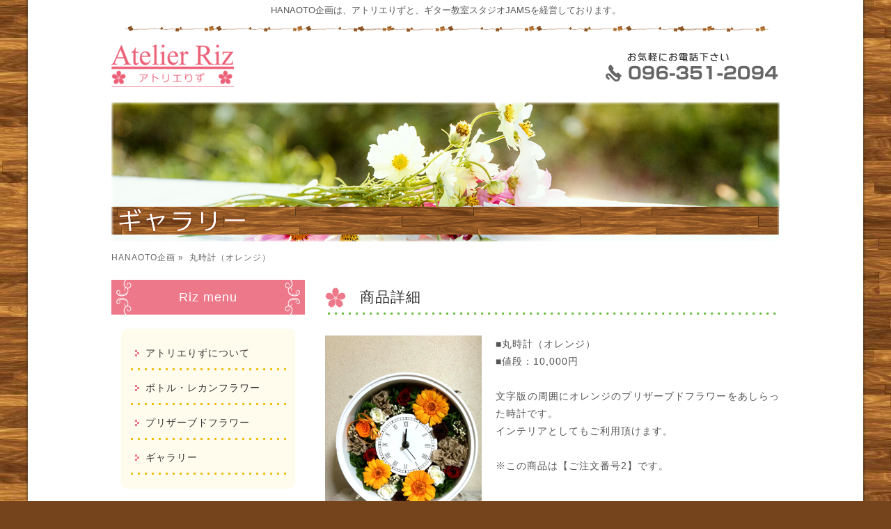

--- FILE ---
content_type: text/html; charset=UTF-8
request_url: http://atelier-liz.com/gallery/%E4%B8%B8%E6%99%82%E8%A8%88%EF%BC%88%E3%82%AA%E3%83%AC%E3%83%B3%E3%82%B8%EF%BC%89
body_size: 27384
content:



<!DOCTYPE html>
<html lang="ja">
<head>
<meta charset="UTF-8" />
<title>
  丸時計（オレンジ） |HANAOTO企画</title>
<meta name="description" content="HANAOTO企画は、アトリエりずと、ギター教室スタジオJAMSを経営しております。" />
<meta name="keywords" content="熊本,ボトルフラワー,レカンフラワー,フラワーアレンジ,花,アトリエりず,Atelier,Riz" />
<meta name="viewport" content="width=device-width,initial-scale=1.0,maximum-scale=1.0">
<meta name="robots" content="index,follow">
<meta name="copyright" content="&copy; HANAOTO企画">
<link href="http://atelier-liz.com/wp-content/themes/hanaoto/reset.css" rel="stylesheet" type="text/css" media="all" />
<link href="http://atelier-liz.com/wp-content/themes/hanaoto/style.css" rel="stylesheet" type="text/css" media="all" />
<link rel="stylesheet" href="http://atelier-liz.com/wp-content/themes/hanaoto/riz.css">
<script language="javascript" src="http://atelier-liz.com/wp-content/themes/hanaoto/js/toplink.js" type="text/javascript"></script>
<!-- jquery -->
<script language="javascript" src="http://atelier-liz.com/wp-content/themes/hanaoto/js/jquery-2.1.1.min.js" type="text/javascript"></script>
<script language="javascript" src="http://atelier-liz.com/wp-content/themes/hanaoto/js/menu.js" type="text/javascript"></script>
<meta name='robots' content='max-image-preview:large' />
<script type="text/javascript">
/* <![CDATA[ */
window._wpemojiSettings = {"baseUrl":"https:\/\/s.w.org\/images\/core\/emoji\/14.0.0\/72x72\/","ext":".png","svgUrl":"https:\/\/s.w.org\/images\/core\/emoji\/14.0.0\/svg\/","svgExt":".svg","source":{"concatemoji":"http:\/\/atelier-liz.com\/wp-includes\/js\/wp-emoji-release.min.js?ver=6.4.7"}};
/*! This file is auto-generated */
!function(i,n){var o,s,e;function c(e){try{var t={supportTests:e,timestamp:(new Date).valueOf()};sessionStorage.setItem(o,JSON.stringify(t))}catch(e){}}function p(e,t,n){e.clearRect(0,0,e.canvas.width,e.canvas.height),e.fillText(t,0,0);var t=new Uint32Array(e.getImageData(0,0,e.canvas.width,e.canvas.height).data),r=(e.clearRect(0,0,e.canvas.width,e.canvas.height),e.fillText(n,0,0),new Uint32Array(e.getImageData(0,0,e.canvas.width,e.canvas.height).data));return t.every(function(e,t){return e===r[t]})}function u(e,t,n){switch(t){case"flag":return n(e,"\ud83c\udff3\ufe0f\u200d\u26a7\ufe0f","\ud83c\udff3\ufe0f\u200b\u26a7\ufe0f")?!1:!n(e,"\ud83c\uddfa\ud83c\uddf3","\ud83c\uddfa\u200b\ud83c\uddf3")&&!n(e,"\ud83c\udff4\udb40\udc67\udb40\udc62\udb40\udc65\udb40\udc6e\udb40\udc67\udb40\udc7f","\ud83c\udff4\u200b\udb40\udc67\u200b\udb40\udc62\u200b\udb40\udc65\u200b\udb40\udc6e\u200b\udb40\udc67\u200b\udb40\udc7f");case"emoji":return!n(e,"\ud83e\udef1\ud83c\udffb\u200d\ud83e\udef2\ud83c\udfff","\ud83e\udef1\ud83c\udffb\u200b\ud83e\udef2\ud83c\udfff")}return!1}function f(e,t,n){var r="undefined"!=typeof WorkerGlobalScope&&self instanceof WorkerGlobalScope?new OffscreenCanvas(300,150):i.createElement("canvas"),a=r.getContext("2d",{willReadFrequently:!0}),o=(a.textBaseline="top",a.font="600 32px Arial",{});return e.forEach(function(e){o[e]=t(a,e,n)}),o}function t(e){var t=i.createElement("script");t.src=e,t.defer=!0,i.head.appendChild(t)}"undefined"!=typeof Promise&&(o="wpEmojiSettingsSupports",s=["flag","emoji"],n.supports={everything:!0,everythingExceptFlag:!0},e=new Promise(function(e){i.addEventListener("DOMContentLoaded",e,{once:!0})}),new Promise(function(t){var n=function(){try{var e=JSON.parse(sessionStorage.getItem(o));if("object"==typeof e&&"number"==typeof e.timestamp&&(new Date).valueOf()<e.timestamp+604800&&"object"==typeof e.supportTests)return e.supportTests}catch(e){}return null}();if(!n){if("undefined"!=typeof Worker&&"undefined"!=typeof OffscreenCanvas&&"undefined"!=typeof URL&&URL.createObjectURL&&"undefined"!=typeof Blob)try{var e="postMessage("+f.toString()+"("+[JSON.stringify(s),u.toString(),p.toString()].join(",")+"));",r=new Blob([e],{type:"text/javascript"}),a=new Worker(URL.createObjectURL(r),{name:"wpTestEmojiSupports"});return void(a.onmessage=function(e){c(n=e.data),a.terminate(),t(n)})}catch(e){}c(n=f(s,u,p))}t(n)}).then(function(e){for(var t in e)n.supports[t]=e[t],n.supports.everything=n.supports.everything&&n.supports[t],"flag"!==t&&(n.supports.everythingExceptFlag=n.supports.everythingExceptFlag&&n.supports[t]);n.supports.everythingExceptFlag=n.supports.everythingExceptFlag&&!n.supports.flag,n.DOMReady=!1,n.readyCallback=function(){n.DOMReady=!0}}).then(function(){return e}).then(function(){var e;n.supports.everything||(n.readyCallback(),(e=n.source||{}).concatemoji?t(e.concatemoji):e.wpemoji&&e.twemoji&&(t(e.twemoji),t(e.wpemoji)))}))}((window,document),window._wpemojiSettings);
/* ]]> */
</script>
<link rel='stylesheet' id='colorbox-theme1-css' href='http://atelier-liz.com/wp-content/plugins/jquery-colorbox/themes/theme1/colorbox.css?ver=4.6.2' type='text/css' media='screen' />
<style id='wp-emoji-styles-inline-css' type='text/css'>

	img.wp-smiley, img.emoji {
		display: inline !important;
		border: none !important;
		box-shadow: none !important;
		height: 1em !important;
		width: 1em !important;
		margin: 0 0.07em !important;
		vertical-align: -0.1em !important;
		background: none !important;
		padding: 0 !important;
	}
</style>
<link rel='stylesheet' id='wp-block-library-css' href='http://atelier-liz.com/wp-includes/css/dist/block-library/style.min.css?ver=6.4.7' type='text/css' media='all' />
<style id='classic-theme-styles-inline-css' type='text/css'>
/*! This file is auto-generated */
.wp-block-button__link{color:#fff;background-color:#32373c;border-radius:9999px;box-shadow:none;text-decoration:none;padding:calc(.667em + 2px) calc(1.333em + 2px);font-size:1.125em}.wp-block-file__button{background:#32373c;color:#fff;text-decoration:none}
</style>
<style id='global-styles-inline-css' type='text/css'>
body{--wp--preset--color--black: #000000;--wp--preset--color--cyan-bluish-gray: #abb8c3;--wp--preset--color--white: #ffffff;--wp--preset--color--pale-pink: #f78da7;--wp--preset--color--vivid-red: #cf2e2e;--wp--preset--color--luminous-vivid-orange: #ff6900;--wp--preset--color--luminous-vivid-amber: #fcb900;--wp--preset--color--light-green-cyan: #7bdcb5;--wp--preset--color--vivid-green-cyan: #00d084;--wp--preset--color--pale-cyan-blue: #8ed1fc;--wp--preset--color--vivid-cyan-blue: #0693e3;--wp--preset--color--vivid-purple: #9b51e0;--wp--preset--gradient--vivid-cyan-blue-to-vivid-purple: linear-gradient(135deg,rgba(6,147,227,1) 0%,rgb(155,81,224) 100%);--wp--preset--gradient--light-green-cyan-to-vivid-green-cyan: linear-gradient(135deg,rgb(122,220,180) 0%,rgb(0,208,130) 100%);--wp--preset--gradient--luminous-vivid-amber-to-luminous-vivid-orange: linear-gradient(135deg,rgba(252,185,0,1) 0%,rgba(255,105,0,1) 100%);--wp--preset--gradient--luminous-vivid-orange-to-vivid-red: linear-gradient(135deg,rgba(255,105,0,1) 0%,rgb(207,46,46) 100%);--wp--preset--gradient--very-light-gray-to-cyan-bluish-gray: linear-gradient(135deg,rgb(238,238,238) 0%,rgb(169,184,195) 100%);--wp--preset--gradient--cool-to-warm-spectrum: linear-gradient(135deg,rgb(74,234,220) 0%,rgb(151,120,209) 20%,rgb(207,42,186) 40%,rgb(238,44,130) 60%,rgb(251,105,98) 80%,rgb(254,248,76) 100%);--wp--preset--gradient--blush-light-purple: linear-gradient(135deg,rgb(255,206,236) 0%,rgb(152,150,240) 100%);--wp--preset--gradient--blush-bordeaux: linear-gradient(135deg,rgb(254,205,165) 0%,rgb(254,45,45) 50%,rgb(107,0,62) 100%);--wp--preset--gradient--luminous-dusk: linear-gradient(135deg,rgb(255,203,112) 0%,rgb(199,81,192) 50%,rgb(65,88,208) 100%);--wp--preset--gradient--pale-ocean: linear-gradient(135deg,rgb(255,245,203) 0%,rgb(182,227,212) 50%,rgb(51,167,181) 100%);--wp--preset--gradient--electric-grass: linear-gradient(135deg,rgb(202,248,128) 0%,rgb(113,206,126) 100%);--wp--preset--gradient--midnight: linear-gradient(135deg,rgb(2,3,129) 0%,rgb(40,116,252) 100%);--wp--preset--font-size--small: 13px;--wp--preset--font-size--medium: 20px;--wp--preset--font-size--large: 36px;--wp--preset--font-size--x-large: 42px;--wp--preset--spacing--20: 0.44rem;--wp--preset--spacing--30: 0.67rem;--wp--preset--spacing--40: 1rem;--wp--preset--spacing--50: 1.5rem;--wp--preset--spacing--60: 2.25rem;--wp--preset--spacing--70: 3.38rem;--wp--preset--spacing--80: 5.06rem;--wp--preset--shadow--natural: 6px 6px 9px rgba(0, 0, 0, 0.2);--wp--preset--shadow--deep: 12px 12px 50px rgba(0, 0, 0, 0.4);--wp--preset--shadow--sharp: 6px 6px 0px rgba(0, 0, 0, 0.2);--wp--preset--shadow--outlined: 6px 6px 0px -3px rgba(255, 255, 255, 1), 6px 6px rgba(0, 0, 0, 1);--wp--preset--shadow--crisp: 6px 6px 0px rgba(0, 0, 0, 1);}:where(.is-layout-flex){gap: 0.5em;}:where(.is-layout-grid){gap: 0.5em;}body .is-layout-flow > .alignleft{float: left;margin-inline-start: 0;margin-inline-end: 2em;}body .is-layout-flow > .alignright{float: right;margin-inline-start: 2em;margin-inline-end: 0;}body .is-layout-flow > .aligncenter{margin-left: auto !important;margin-right: auto !important;}body .is-layout-constrained > .alignleft{float: left;margin-inline-start: 0;margin-inline-end: 2em;}body .is-layout-constrained > .alignright{float: right;margin-inline-start: 2em;margin-inline-end: 0;}body .is-layout-constrained > .aligncenter{margin-left: auto !important;margin-right: auto !important;}body .is-layout-constrained > :where(:not(.alignleft):not(.alignright):not(.alignfull)){max-width: var(--wp--style--global--content-size);margin-left: auto !important;margin-right: auto !important;}body .is-layout-constrained > .alignwide{max-width: var(--wp--style--global--wide-size);}body .is-layout-flex{display: flex;}body .is-layout-flex{flex-wrap: wrap;align-items: center;}body .is-layout-flex > *{margin: 0;}body .is-layout-grid{display: grid;}body .is-layout-grid > *{margin: 0;}:where(.wp-block-columns.is-layout-flex){gap: 2em;}:where(.wp-block-columns.is-layout-grid){gap: 2em;}:where(.wp-block-post-template.is-layout-flex){gap: 1.25em;}:where(.wp-block-post-template.is-layout-grid){gap: 1.25em;}.has-black-color{color: var(--wp--preset--color--black) !important;}.has-cyan-bluish-gray-color{color: var(--wp--preset--color--cyan-bluish-gray) !important;}.has-white-color{color: var(--wp--preset--color--white) !important;}.has-pale-pink-color{color: var(--wp--preset--color--pale-pink) !important;}.has-vivid-red-color{color: var(--wp--preset--color--vivid-red) !important;}.has-luminous-vivid-orange-color{color: var(--wp--preset--color--luminous-vivid-orange) !important;}.has-luminous-vivid-amber-color{color: var(--wp--preset--color--luminous-vivid-amber) !important;}.has-light-green-cyan-color{color: var(--wp--preset--color--light-green-cyan) !important;}.has-vivid-green-cyan-color{color: var(--wp--preset--color--vivid-green-cyan) !important;}.has-pale-cyan-blue-color{color: var(--wp--preset--color--pale-cyan-blue) !important;}.has-vivid-cyan-blue-color{color: var(--wp--preset--color--vivid-cyan-blue) !important;}.has-vivid-purple-color{color: var(--wp--preset--color--vivid-purple) !important;}.has-black-background-color{background-color: var(--wp--preset--color--black) !important;}.has-cyan-bluish-gray-background-color{background-color: var(--wp--preset--color--cyan-bluish-gray) !important;}.has-white-background-color{background-color: var(--wp--preset--color--white) !important;}.has-pale-pink-background-color{background-color: var(--wp--preset--color--pale-pink) !important;}.has-vivid-red-background-color{background-color: var(--wp--preset--color--vivid-red) !important;}.has-luminous-vivid-orange-background-color{background-color: var(--wp--preset--color--luminous-vivid-orange) !important;}.has-luminous-vivid-amber-background-color{background-color: var(--wp--preset--color--luminous-vivid-amber) !important;}.has-light-green-cyan-background-color{background-color: var(--wp--preset--color--light-green-cyan) !important;}.has-vivid-green-cyan-background-color{background-color: var(--wp--preset--color--vivid-green-cyan) !important;}.has-pale-cyan-blue-background-color{background-color: var(--wp--preset--color--pale-cyan-blue) !important;}.has-vivid-cyan-blue-background-color{background-color: var(--wp--preset--color--vivid-cyan-blue) !important;}.has-vivid-purple-background-color{background-color: var(--wp--preset--color--vivid-purple) !important;}.has-black-border-color{border-color: var(--wp--preset--color--black) !important;}.has-cyan-bluish-gray-border-color{border-color: var(--wp--preset--color--cyan-bluish-gray) !important;}.has-white-border-color{border-color: var(--wp--preset--color--white) !important;}.has-pale-pink-border-color{border-color: var(--wp--preset--color--pale-pink) !important;}.has-vivid-red-border-color{border-color: var(--wp--preset--color--vivid-red) !important;}.has-luminous-vivid-orange-border-color{border-color: var(--wp--preset--color--luminous-vivid-orange) !important;}.has-luminous-vivid-amber-border-color{border-color: var(--wp--preset--color--luminous-vivid-amber) !important;}.has-light-green-cyan-border-color{border-color: var(--wp--preset--color--light-green-cyan) !important;}.has-vivid-green-cyan-border-color{border-color: var(--wp--preset--color--vivid-green-cyan) !important;}.has-pale-cyan-blue-border-color{border-color: var(--wp--preset--color--pale-cyan-blue) !important;}.has-vivid-cyan-blue-border-color{border-color: var(--wp--preset--color--vivid-cyan-blue) !important;}.has-vivid-purple-border-color{border-color: var(--wp--preset--color--vivid-purple) !important;}.has-vivid-cyan-blue-to-vivid-purple-gradient-background{background: var(--wp--preset--gradient--vivid-cyan-blue-to-vivid-purple) !important;}.has-light-green-cyan-to-vivid-green-cyan-gradient-background{background: var(--wp--preset--gradient--light-green-cyan-to-vivid-green-cyan) !important;}.has-luminous-vivid-amber-to-luminous-vivid-orange-gradient-background{background: var(--wp--preset--gradient--luminous-vivid-amber-to-luminous-vivid-orange) !important;}.has-luminous-vivid-orange-to-vivid-red-gradient-background{background: var(--wp--preset--gradient--luminous-vivid-orange-to-vivid-red) !important;}.has-very-light-gray-to-cyan-bluish-gray-gradient-background{background: var(--wp--preset--gradient--very-light-gray-to-cyan-bluish-gray) !important;}.has-cool-to-warm-spectrum-gradient-background{background: var(--wp--preset--gradient--cool-to-warm-spectrum) !important;}.has-blush-light-purple-gradient-background{background: var(--wp--preset--gradient--blush-light-purple) !important;}.has-blush-bordeaux-gradient-background{background: var(--wp--preset--gradient--blush-bordeaux) !important;}.has-luminous-dusk-gradient-background{background: var(--wp--preset--gradient--luminous-dusk) !important;}.has-pale-ocean-gradient-background{background: var(--wp--preset--gradient--pale-ocean) !important;}.has-electric-grass-gradient-background{background: var(--wp--preset--gradient--electric-grass) !important;}.has-midnight-gradient-background{background: var(--wp--preset--gradient--midnight) !important;}.has-small-font-size{font-size: var(--wp--preset--font-size--small) !important;}.has-medium-font-size{font-size: var(--wp--preset--font-size--medium) !important;}.has-large-font-size{font-size: var(--wp--preset--font-size--large) !important;}.has-x-large-font-size{font-size: var(--wp--preset--font-size--x-large) !important;}
.wp-block-navigation a:where(:not(.wp-element-button)){color: inherit;}
:where(.wp-block-post-template.is-layout-flex){gap: 1.25em;}:where(.wp-block-post-template.is-layout-grid){gap: 1.25em;}
:where(.wp-block-columns.is-layout-flex){gap: 2em;}:where(.wp-block-columns.is-layout-grid){gap: 2em;}
.wp-block-pullquote{font-size: 1.5em;line-height: 1.6;}
</style>
<link rel='stylesheet' id='contact-form-7-css' href='http://atelier-liz.com/wp-content/plugins/contact-form-7/includes/css/styles.css?ver=5.9.6' type='text/css' media='all' />
<link rel='stylesheet' id='child-pages-shortcode-css-css' href='http://atelier-liz.com/wp-content/plugins/child-pages-shortcode/css/child-pages-shortcode.min.css?ver=1.1.4' type='text/css' media='all' />
<script type="text/javascript" src="http://atelier-liz.com/wp-includes/js/jquery/jquery.min.js?ver=3.7.1" id="jquery-core-js"></script>
<script type="text/javascript" src="http://atelier-liz.com/wp-includes/js/jquery/jquery-migrate.min.js?ver=3.4.1" id="jquery-migrate-js"></script>
<script type="text/javascript" id="colorbox-js-extra">
/* <![CDATA[ */
var jQueryColorboxSettingsArray = {"jQueryColorboxVersion":"4.6.2","colorboxInline":"false","colorboxIframe":"false","colorboxGroupId":"","colorboxTitle":"","colorboxWidth":"false","colorboxHeight":"false","colorboxMaxWidth":"false","colorboxMaxHeight":"false","colorboxSlideshow":"false","colorboxSlideshowAuto":"false","colorboxScalePhotos":"false","colorboxPreloading":"false","colorboxOverlayClose":"false","colorboxLoop":"true","colorboxEscKey":"true","colorboxArrowKey":"true","colorboxScrolling":"true","colorboxOpacity":"0.85","colorboxTransition":"elastic","colorboxSpeed":"350","colorboxSlideshowSpeed":"2500","colorboxClose":"close","colorboxNext":"next","colorboxPrevious":"previous","colorboxSlideshowStart":"start slideshow","colorboxSlideshowStop":"stop slideshow","colorboxCurrent":"{current} of {total} images","colorboxXhrError":"This content failed to load.","colorboxImgError":"This image failed to load.","colorboxImageMaxWidth":"100%","colorboxImageMaxHeight":"100%","colorboxImageHeight":"false","colorboxImageWidth":"false","colorboxLinkHeight":"false","colorboxLinkWidth":"false","colorboxInitialHeight":"100","colorboxInitialWidth":"300","autoColorboxJavaScript":"","autoHideFlash":"","autoColorbox":"true","autoColorboxGalleries":"","addZoomOverlay":"","useGoogleJQuery":"","colorboxAddClassToLinks":""};
/* ]]> */
</script>
<script type="text/javascript" src="http://atelier-liz.com/wp-content/plugins/jquery-colorbox/js/jquery.colorbox-min.js?ver=1.4.33" id="colorbox-js"></script>
<script type="text/javascript" src="http://atelier-liz.com/wp-content/plugins/jquery-colorbox/js/jquery-colorbox-wrapper-min.js?ver=4.6.2" id="colorbox-wrapper-js"></script>
<script type="text/javascript" src="http://atelier-liz.com/wp-content/plugins/child-pages-shortcode/js/child-pages-shortcode.min.js?ver=1.1.4" id="child-pages-shortcode-js"></script>
<link rel="https://api.w.org/" href="http://atelier-liz.com/wp-json/" /><link rel="alternate" type="application/json" href="http://atelier-liz.com/wp-json/wp/v2/pages/118" /><link rel="EditURI" type="application/rsd+xml" title="RSD" href="http://atelier-liz.com/xmlrpc.php?rsd" />
<meta name="generator" content="WordPress 6.4.7" />
<link rel="canonical" href="http://atelier-liz.com/gallery/%e4%b8%b8%e6%99%82%e8%a8%88%ef%bc%88%e3%82%aa%e3%83%ac%e3%83%b3%e3%82%b8%ef%bc%89" />
<link rel='shortlink' href='http://atelier-liz.com/?p=118' />
<link rel="alternate" type="application/json+oembed" href="http://atelier-liz.com/wp-json/oembed/1.0/embed?url=http%3A%2F%2Fatelier-liz.com%2Fgallery%2F%25e4%25b8%25b8%25e6%2599%2582%25e8%25a8%2588%25ef%25bc%2588%25e3%2582%25aa%25e3%2583%25ac%25e3%2583%25b3%25e3%2582%25b8%25ef%25bc%2589" />
<link rel="alternate" type="text/xml+oembed" href="http://atelier-liz.com/wp-json/oembed/1.0/embed?url=http%3A%2F%2Fatelier-liz.com%2Fgallery%2F%25e4%25b8%25b8%25e6%2599%2582%25e8%25a8%2588%25ef%25bc%2588%25e3%2582%25aa%25e3%2583%25ac%25e3%2583%25b3%25e3%2582%25b8%25ef%25bc%2589&#038;format=xml" />
<!--[if lt IE 9]>
<script src="http://html5shiv.googlecode.com/svn/trunk/html5.js" type="text/javascript"></script>
<script src="http://css3-mediaqueries-js.googlecode.com/svn/trunk/css3-mediaqueries.js"></script> 
<![endif]-->
</head>
<body>
<!-- wrp -->
<div id="wrp">
<!-- header -->
<header>
  <div class="clearfix">
    <h1>
            HANAOTO企画は、アトリエりずと、ギター教室スタジオJAMSを経営しております。          </h1>
      <div class="logo"><a href="http://atelier-liz.com/riz/" title="アトリエりず トップページへ"><img src="http://atelier-liz.com/wp-content/themes/hanaoto/img/lcommon/logo.png" alt="アトリエりず" width="180" height="90"></a></div>
    <div class="tel"><img src="http://atelier-liz.com/wp-content/themes/hanaoto/img/common/tel.png" width="260" height="90" alt="Tel:096-351-2094"></div>
  </div>
  <!-- eyecatch -->
  <h2><img src="http://atelier-liz.com/wp-content/themes/hanaoto/img/eyecatch/gallery.png" alt="ギャラリー"></h2>
  <!-- eyecatch end -->
  <!-- pan -->
  <nav id="pan">
    <p class="panmenu"><a href="http://atelier-liz.com/">
      HANAOTO企画      </a>&raquo;&nbsp;
        丸時計（オレンジ）    </p>
  </nav>
  <!-- pan end -->
</header>
<!-- header end -->
<!-- clearfix -->
<div class="clearfix w960">
    <!-- ●sidebar -->
    <div id="sidebar">
      <div class="stitle menutitle">Riz menu</div>
      <nav>
        <div id="toggle"><a href="#">Riz menu</a></div>
      <div class="menu-riz_global-container"><ul id="menu-riz_global" class="menu"><li id="menu-item-38" class="menu-item menu-item-type-post_type menu-item-object-page menu-item-38"><a href="http://atelier-liz.com/riz">アトリエりずについて</a></li>
<li id="menu-item-37" class="menu-item menu-item-type-post_type menu-item-object-page menu-item-37"><a href="http://atelier-liz.com/bottle">ボトル・レカンフラワー</a></li>
<li id="menu-item-36" class="menu-item menu-item-type-post_type menu-item-object-page menu-item-36"><a href="http://atelier-liz.com/preserved">プリザーブドフラワー</a></li>
<li id="menu-item-35" class="menu-item menu-item-type-post_type menu-item-object-page current-page-ancestor menu-item-35"><a href="http://atelier-liz.com/gallery">ギャラリー</a></li>
</ul></div>      </nav>
    </div>
    <!-- ●sidebar end -->
<!-- ●main article● -->
<main>
<article>
<!-- ◆ページ分岐 -->
<div class="page-template page-template-page-gallery page-template-page-gallery-php page page-id-118 page-child parent-pageid-25">

<h3>商品詳細</h3>
<div class="post">
  <div class="posttxt">
        <p><a href="http://usr00622.ifn-server.jp/wp-content/uploads/2015/04/flower_ore.png"><img fetchpriority="high" decoding="async" class=" size-medium wp-image-107 alignleft colorbox-118" src="http://usr00622.ifn-server.jp/wp-content/uploads/2015/04/flower_ore-225x300.png" alt="flower_ore" width="225" height="300" srcset="http://atelier-liz.com/wp-content/uploads/2015/04/flower_ore-225x300.png 225w, http://atelier-liz.com/wp-content/uploads/2015/04/flower_ore.png 480w" sizes="(max-width: 225px) 100vw, 225px" /></a></p><p>■丸時計（オレンジ）</p><p>■値段：10,000円</p><p>&nbsp;</p><p>文字版の周囲にオレンジのプリザーブドフラワーをあしらった時計です。</p><p>インテリアとしてもご利用頂けます。</p><p>&nbsp;</p><p>※この商品は【ご注文番号2】です。</p>    <!-- /.posttxt -->
  </div>
  <!-- /.post -->
</div>
</div>
<!-- ◆ページ分岐ここまで -->
</article>
</main>
<!-- ●main article end● -->
<!-- ●sidebar2 -->
<div id="sidebar2">
<ul class="txt_center">
    <li id="widget_sp_image-4" class="widget widget_sp_image"><a href="http://atelier-liz.com/hanamotoblog" target="_self" class="widget_sp_image-image-link"><img width="230" height="100" alt="ブログ" class="attachment-full" style="max-width: 100%;" src="http://atelier-liz.com/wp-content/uploads/2015/04/blog.png" /></a></li>
<li id="widget_sp_image-5" class="widget widget_sp_image"><a href="http://atelier-liz.com/jams" target="_self" class="widget_sp_image-image-link"><img width="230" height="100" alt="jams" class="attachment-full" style="max-width: 100%;" src="http://atelier-liz.com/wp-content/uploads/2015/04/jams1.png" /></a></li>
   </ul>
</div>
<!-- ●sidebar2 end -->
</div>
<!-- clearfix end -->
<!-- footer -->
<footer>
  <div id="pagetop">
    <p><a href="#" onClick="backToTop(); return false" title="このページのトップへ"><img src="http://atelier-liz.com/wp-content/themes/hanaoto/img/common/pagetop.png" width="112" height="23" alt="pagetop" class="rollover"></a></p>
  </div>
  <div class="call"><a href="tel:0963512094">HANAOTO企画に電話する</a></div>
  <nav>
    <div class="clearfix mb_10">
      <ul id="common-footer">
        <li><a href="../"><img src="http://atelier-liz.com/wp-content/themes/hanaoto/img/common/fhome.png" width="80" height="25" alt="HANAOTO企画 ホーム"></a></li>
        <li><a href="../hanamotoblog/"><img src="http://atelier-liz.com/wp-content/themes/hanaoto/img/common/fblog.png" width="80" height="25" alt="HANAOTO企画ブログ"></a></li>
        <li><a href="../sitemap/"><img src="http://atelier-liz.com/wp-content/themes/hanaoto/img/common/fmap.png" width="120" height="25" alt="サイトマップ"></a></li>
      </ul>
    </div>
    <div class="clearfix mb_10">
      <div class="flogo"><a href="../riz/" title="アトリエりず トップページへ"><img src="http://atelier-liz.com/wp-content/themes/hanaoto/img/common/flogol.png" alt="アトリエりず" width="100" height="50"></a></div>
      <div class="menu-riz_footer-container"><ul id="menu-riz_footer" class="menu"><li id="menu-item-42" class="menu-item menu-item-type-post_type menu-item-object-page menu-item-42"><a href="http://atelier-liz.com/riz">アトリエりずについて</a></li>
<li id="menu-item-41" class="menu-item menu-item-type-post_type menu-item-object-page menu-item-41"><a href="http://atelier-liz.com/bottle">ボトル・レカンフラワー</a></li>
<li id="menu-item-40" class="menu-item menu-item-type-post_type menu-item-object-page menu-item-40"><a href="http://atelier-liz.com/preserved">プリザーブドフラワー</a></li>
<li id="menu-item-39" class="menu-item menu-item-type-post_type menu-item-object-page current-page-ancestor menu-item-39"><a href="http://atelier-liz.com/gallery">ギャラリー</a></li>
</ul></div>    </div>
    <div class="clearfix mb_10">
      <div class="flogo"><a href="../jams/" title="ギター教室スタジオジャムス トップページへ"><img src="http://atelier-liz.com/wp-content/themes/hanaoto/img/common/flogoj.png" alt="ギター教室スタジオジャムス" width="100" height="50"></a></div>
      <div class="menu-jams_footer-container"><ul id="menu-jams_footer" class="menu"><li id="menu-item-50" class="menu-item menu-item-type-post_type menu-item-object-page menu-item-50"><a href="http://atelier-liz.com/jams">ギター教室スタジオJAMSについて</a></li>
<li id="menu-item-49" class="menu-item menu-item-type-post_type menu-item-object-page menu-item-49"><a href="http://atelier-liz.com/course">コース紹介</a></li>
<li id="menu-item-48" class="menu-item menu-item-type-post_type menu-item-object-page menu-item-48"><a href="http://atelier-liz.com/price">料金</a></li>
<li id="menu-item-47" class="menu-item menu-item-type-post_type menu-item-object-page menu-item-47"><a href="http://atelier-liz.com/event">イベント情報</a></li>
</ul></div>    </div>
  </nav>
  <div class="copy text11">CopyRight&copy;
    HANAOTO企画    All Rights Reserved.</div>
</footer>
<!-- footer end -->
</div>
<!-- wrp end -->
</body></html>

--- FILE ---
content_type: text/css
request_url: http://atelier-liz.com/wp-content/themes/hanaoto/style.css
body_size: 15884
content:
@charset "UTF-8";
/* ----------------------------------------------------------- 
	フォント
/* ----------------------------------------------------------- */
html {
	font-size:62.5%;
	-webkit-text-size-adjust:none;
}
body {
	font-family: "メイリオ", "Hiragino Kaku Gothic Pro", "ヒラギノ角ゴ Pro W3", "ＭＳ Ｐゴシック", Osaka, Helvetica, Arial, sans-serif;
	font-size:10px;
	font-size:1.0rem;
	color:#555;
}
.text11 {
	font-size:11px;
	font-size:1.1rem;
}
.text12 {
	font-size:12px;
	font-size:1.2rem;
}
.text13 {
	font-size:13px;
	font-size:1.3rem;
}
.text14 {
	font-size:14px;
	font-size:1.4rem;
}
.text15 {
	font-size:15px;
	font-size:1.5rem;
}
.text16 {
	font-size:16px;
	font-size:1.6rem;
}
.text18 {
	font-size:18px;
	font-size:1.8rem;
}
.text21 {
	font-size:21px;
	font-size:2.1rem;
}
.text24 {
	font-size:24px;
	font-size:2.4rem;
}
.text30 {
	font-size:30px;
	font-size:3.0rem;
}
.link_b a {
	color:#03C;
}
.co_red {
	color:#e80e00;
}
.co_ore {
	color:#ff9900;
}
.co_w {
	color:#fff;
}
.co_pink {
	color:#ff3399;
}
.co_gr {
	color:#279106;
}
.co_bl {
	color:#1394bd;
}
.co_bl2 {
	color:#2968be;
}
.co_br {
	color:#6f1915;
}
.selif{
	font-family:"ヒラギノ明朝 Pro W6", "Hiragino Mincho Pro", "HGS明朝E", "ＭＳ Ｐ明朝", serif;
}
/* ----------------------------------------------------------- 
	セクション内パーツ
/* ----------------------------------------------------------- */
table {
	font-size:14px;
	font-size:1.4rem;
	line-height:25px;
	line-height:2.5rem;
	letter-spacing:1px;
	text-align:justify;
	text-justify:inter-ideograph;
}
li, ol {
	font-size:14px;
	font-size:1.4rem;
	line-height:25px;
	line-height:2.5rem;
	letter-spacing:1px;
}
dt, dd {
	font-size:14px;
	font-size:1.4rem;
	line-height:25px;
	line-height:2.5rem;
	letter-spacing:1px;
}
p {
	font-size:14px;
	font-size:1.4rem;
	line-height:25px;
	line-height:2.5rem;
	letter-spacing:1px;
	text-align:justify;
	text-justify:inter-ideograph;
}
a {
	color:#66C;
	text-decoration:none;
}
section p a ,dd a {
	color:#5aac24;
	text-decoration:underline;
}
a:hover , dd a:hover {
	color:#66C;
	text-decoration:underline;
}
/* ----------------------------------------------------------- 
	レイアウト調整パーツ
/* ----------------------------------------------------------- */
.clear {
	clear:both;
}
.clear2 {
	clear:both;
	height:10px;
}
.float_l {
	float:left;
	display:inline;
}
.float_r {
	float:right;
	display:inline;
}
.mb_00 {
	margin-bottom:0!important;
}
.mb_05 {
	margin-bottom:5px!important;
}
.mb_10 {
	margin-bottom:10px!important;
}
.mb_20 {
	margin-bottom:20px!important;
}
.mb_30 {
	margin-bottom:30px!important;
}
.mb_40 {
	margin-bottom:40px!important;
}
.mb_50 {
	margin-bottom:50px!important;
}
.mb_60 {
	margin-bottom:60px!important;
}
.ml_10 {
	margin-left:10px!important;
}
.ml_20 {
	margin-left:20px!important;
}
.ml_30 {
	margin-left:30px!important;
}
.mr_10 {
	margin-right:10px!important;
}
.mr_20 {
	margin-right:20px!important;
}
.mr_30 {
	margin-right:30px!important;
}
.mt_10 {
	margin-top:10px!important;
}
.mt_20 {
	margin-top:20px!important;
}
.txt_center {
	text-align:center;
}
.txt_right {
	text-align:right;
}
/* ----------------------------------------------------------- 
	デフォルトからの継承
/* ----------------------------------------------------------- */
img.centered {
	display: block;
	margin-left: auto;
	margin-right: auto;
}
img.alignright {
	margin: 0 0 20px 20px;
	display: inline;
}
img.alignleft {
	margin: 0 20px 20px 0;
	display: inline;
}
.alignright {
	float: right;
}
.alignleft {
	float: left;
}
@media screen and (max-width:768px) {
img.alignright {
 margin:0 0 10px 0;
}
img.alignleft {
 margin:0 0 10px 0;
}
.alignright {
 float: none;
}
.alignleft {
 float: none;
}
}
/* ----------------------------------------------------------- 
	レイアウト
/* ----------------------------------------------------------- */
body {
	background:#76441c url(img/common/back.jpg) repeat center 0;
}
#wrp {
	background:url(img/common/back2.png) repeat-y center 0;
}
header {
	position:relative;
	max-width:960px;
	margin-left:auto;
	margin-right:auto;
	background:url(img/common/line.png) no-repeat center 30px;
}
.w960 {
	max-width:960px;
	min-width:320px;
	margin-left:auto;
	margin-right:auto;
	padding-bottom:50px;
}
article {
	width:68%;
	float:right;
	min-height:500px;
}
article.homespace {
	width:100%;
	min-height:500px;
}
div#sidebar {
	width:29%;
	float:left;
}
div#sidebar2 {
	width:29%;
	float:left;
}
@media screen and (max-width:768px) {
article {
 float:none;
 margin:0 auto;
 width:99%;
}
div#sidebar {
 float:none;
 margin:0 auto;
 width:99%;
}
div#sidebar2 {
 float:none;
 margin:0 auto;
 width:99%;
}
}
footer {
	position:relative;
	max-width:960px;
	margin-left:auto;
	margin-right:auto;
	background:url(img/common/line.png) no-repeat center 30px;
}
#pagetop {
	width:100%;
	height:50px;
	margin-left:auto;
	margin-right:auto;
}
/* ----------------------------------------------------------- 
	ヘッダ
/* ----------------------------------------------------------- */
h1 {
	max-width:960px;
	height:30px;
	line-height:30px;
	font-weight:normal;
	font-size:13px;
	font-size:1.3rem;
	margin-bottom:25px;
	text-align:center;
}
.logo {
	float:left;
}
.tel {
	float:right;
}
 @media screen and (max-width:768px) {
header {
 width:100%;
 overflow:hidden;
 position:relative;
}
header h1:after {
 content:"";
 white-space:nowrap;
 padding-right:50px;
}
header h1 {
 margin:0 0 25px 0;
 padding-left:300px;
 display:inline-block;
 white-space:nowrap;
 -webkit-animation-name:marquee;
 -webkit-animation-timing-function:linear;
 -webkit-animation-duration:20s;
 -webkit-animation-iteration-count:infinite;
 -moz-animation-name:marquee;
 -moz-animation-timing-function:linear;
 -moz-animation-duration:20s;
 -moz-animation-iteration-count:infinite;
 -ms-animation-name:marquee;
 -ms-animation-timing-function:linear;
 -ms-animation-duration:20s;
 -ms-animation-iteration-count:infinite;
 -o-animation-name:marquee;
 -o-animation-timing-function:linear;
 -o-animation-duration:20s;
 -o-animation-iteration-count:infinite;
 animation-name:marquee;
 animation-timing-function:linear;
 animation-duration:20s;
 animation-iteration-count:infinite;
}
.logo {
 float:none;
 text-align:center;
}
.tel {
 display:none;
}
}
/*marquee*/
@-webkit-keyframes marquee {
 from {
-webkit-transform: translate(0%);
}
 99%, to {
-webkit-transform: translate(-100%);
}
}
@-moz-keyframes marquee {
 from {
-moz-transform: translate(0%);
}
 99%, to {
-moz-transform: translate(-100%);
}
}
@-ms-keyframes marquee {
 from {
-ms-transform: translate(0%);
}
 99%, to {
-ms-transform: translate(-100%);
}
}
@-o-keyframes marquee {
 from {
-o-transform: translate(0%);
}
 99%, to {
-o-transform: translate(-100%);
}
}
@keyframes marquee {
 from {
transform: translate(0%);
}
 99%, to {
transform: translate(-100%);
}
}

/* ----------------------------------------------------------- 
	ページタイトル
/* ----------------------------------------------------------- */
h2 img{
	width:100%;
	max-width:960px;
	min-width:320px;
	height:auto;
}
/* ----------------------------------------------------------- 
	パンくずメニュー
/* ----------------------------------------------------------- */
nav#pan {
	position:relative;
	width:100%;
	margin:0 auto 10px auto;
}
p.panmenu {
	width:100%;
	padding:9px 0;
	color:#666;
	font-size:12px;
	font-size:1.2rem;
}
p.panmenu a {
	color:#666;
}
p.panmenu a:hover {
	color:#333;
}
/* ----------------------------------------------------------- 
	サイドバー
/* ----------------------------------------------------------- */
div#sidebar .telgroup {
	border:dotted 1px #ccc;
	text-align:center;
	margin:0 auto 20px auto;
	padding:10px;
	max-width:240px;
}
div#sidebar .call {
	display:none;
}
@media screen and (max-width:768px) {
div#sidebar .call {
 clear:both;
 display:block;
 width:90%;
 margin:0 auto 10px auto;
 background:#fff;
 border:solid 1px #ff9900;
 text-align:center;
 font-size:18px;
 font-size:1.8rem;
 letter-spacing:2px;
 max-width:240px;
}
}
/* ----------------------------------------------------------- 
	フッタ
/* ----------------------------------------------------------- */
#pagetop p {
	height:30px;
	margin-right:10px;
	text-align:right;
}
/* call */
.call{
	display:none;
}
ul#common-footer{
	margin-bottom:10px;
}
ul#common-footer li{
	float:left;
	margin-right:10px;
}
.flogo{
	float:left;
}
ul#menu-riz_footer , ul#menu-jams_footer {
 /letter-spacing:2px;/*IE7*/
	margin:13px 20px;
	line-height:20px;
	line-height:2rem;
	float:left;
}
ul#menu-riz_footer li , ul#menu-jams_footer li{
	display:inline-block;
 /display:inline;/*IE7*/
 /zoom:1;/*IE7*/
	padding:0 5px;
	border-right:solid 1px #666;
	white-space:pre;
	zoom:1;
	font-size:12px;
	font-size:1.2rem;
}
ul#menu-riz_footer li#menu-item-42 , ul#menu-jams_footer li#menu-item-50 {
	border-left:solid 1px #666;
}
ul#menu-riz_footer li a , ul#menu-jams_footer li a{
	color:#666;
}
.copy {
	height:30px;
	line-height:30px;
	color:#999;
	font-size:12px;
	font-size:1.2rem;
	padding-bottom:10px;
}
@media screen and (max-width:768px) {
.flogo{
	float:none;
}
ul#menu-riz_footer , ul#menu-jams_footer {
 clear:both;
 margin:10px;
}
ul#menu-riz_footer li , ul#menu-jams_footer li{
 display:block;
 padding:0 5px 0 25px;
 border:none;
 margin-top:5px;
 background:url(img/common/mark.png) no-repeat 0 center;
}
ul#menu-riz_footer li#menu-item-42 , ul#menu-jams_footer li#menu-item-50 {
 border:none;
}
.copy {
 text-indent:10px;
}
}
 @media screen and (max-width:568px) {
.call {
 clear:both;
 display:block;
 width:90%;
 margin:20px auto 30px auto;
 background:#7a5f4e;
 border:solid 1px #965b29;
 color:#fff;
 text-align:center;
 font-size:14px;
 font-size:1.4rem;
 letter-spacing:2px;
 max-width:280px;
 padding:7px 5px;
}
.call a{
	color:#fff;
}
}
/* ----------------------------------------------------------- 
	各ページ共通項目
/* ----------------------------------------------------------- */
/* section */
article section {
	margin:0 0 40px 0;
}
/* h3 */
article h3{
	clear:both;
	width:100％;
	height:auto;
	padding:13px 0;
	margin-bottom:30px;
	background:url(img/common/h3.png) no-repeat 0 bottom;
	font-size:21px;
	font-size:2.1rem;
	line-height:24px;
	letter-spacing:1px;
	font-weight:normal;
	text-indent:10px;
	color:#333;
}
 @media screen and (max-width:768px) {
/* h3 */
article h3 {
 font-size:16px;
 font-size:1.6rem;
 text-align:center;
 text-indent:0;
}
}
/* p */
section p {
	margin-left:10px;
	margin-right:10px;
}
/* table */
section table {
	margin-left:10px;
	margin-right:10px;
	margin-bottom:10px;
}
section table td {
	padding:5px 10px 5px 10px;
	vertical-align:top;
}
section table th {
	padding:5px 10px 5px 10px;
	vertical-align:top;
	text-align:left;
	font-weight:normal;
}
/* table */
section dl {
	margin-left:10px;
	margin-right:10px;
	margin-bottom:10px;
}
/* img */
section img {
	max-width:100%;
	height:auto;
}
section img.kadomaru {
	border-radius:10px;        /* CSS3草案 */
	-webkit-border-radius:10px;    /* Safari,Google Chrome用 */
	-moz-border-radius:10px;   /* Firefox用 */
}
/* dl outine */
section dl.ou {
	width:90%;
	background-color: #666;
	border:1px solid #ccc;
	border-top: none;
	margin-left:auto;
	margin-right:auto;
	margin-bottom:20px;
}
section dl.ou dt {
	width:20%;
	color: #fff;
	padding: 0.5em 0 0.5em 1em;
	border-top: 1px solid #ccc;
	float: left;
}
section dl.ou dd {
	background-color:#fff;
	margin: 0 0 0 20%;
	padding: 0.5em 1em 0.5em 1em;
	border-top: 1px solid #ccc;
	border-left: 1px solid #999;
}
/* googlemap */
section .mapbox {
	margin:0 10px 30px 10px;
	padding:15px;
	background:#efefef;
}
 @media screen and (max-width:768px) {
/* h3 */
article h3 {
 font-size:18px;
 font-size:1.8rem;
}
section dl.ou {
 width:90%;
 background:none;
 border:1px solid #ccc;
 margin-left:auto;
 margin-right:auto;
}
section dl.ou dt {
 width:95%;
 float:none;
 clear:both;
 padding:5px 2% 5px 3%;
 border:none;
 background:#dedede;
 color:#333;
}
section dl.ou dd {
 width:93%;
 border:none;
 padding:5px 2% 5px 5%;
 margin:0;
}
}
/* ----------------------------------------------------------- 
	page ホーム
/* ----------------------------------------------------------- */
.rizbox{
	width:460px;
	float:right;
}
.jamsbox{
	width:460px;
	float:left;
}
.home h3{
	border:none;
	background:none;
	height:auto;
	margin:0 0 10px 0;
	text-indent:0;
	line-height:20px;
}
.home .paraborder{
	border-left:solid 1px #279106;
	padding:3px 0 3px 10px;
	margin-bottom:7px;
}
.home .paraborder2{
	border-left:solid 1px #2968be;
	padding:3px 0 3px 10px;
	margin-bottom:7px;
}
.home .newsbox{
	padding:15px;
	border:solid 10px #e9caad;
}
ul.event_rss li{
	margin-bottom:5px;
	padding-bottom:5px;
	border-bottom:dotted 1px #ccc;
}
 @media screen and (max-width:768px) {
.rizbox{
	width:100%;
	max-width:460px;
	margin:0 auto;
	float:none;
	margin-bottom:30px;
}
.jamsbox{
	width:100%;
	max-width:460px;
	margin:0 auto;
	float:none;
}
.home h3{
	text-align:left;
	margin-top:10px;
}
ul.event_rss{
	margin:10px;
}
 }
 
/* ----------------------------------------------------------- 
	page イベント
/* ----------------------------------------------------------- */
.page-id-33 .waku{
	width:90%;
	padding: 0.5em 0 0.5em 0;
	margin:0 auto;
	border-bottom: 1px solid #ccc;
	border-left: 1px solid #ccc;
	border-right: 1px solid #ccc;
}
/* ----------------------------------------------------------- 
	page サイトマップ
/* ----------------------------------------------------------- */
ul.sitemap{
	list-style:disc;
	margin-top:10px;
	margin-left:40px;
	margin-right:20px;
	margin-bottom:40px;
}
ul.sitemap li{
	margin-bottom:10px;
	border-bottom:dotted 1px #ccc;
}
ul.sitemap li a{
	color:#333;
}
/* ----------------------------------------------------------- 
	page ブログ
/* ----------------------------------------------------------- */
ul.cate{
	max-width:270px;
	margin-left:auto;
	margin-right:auto;
}
ul.cate ul{
	margin-bottom:30px;
}
ul.cate h2{
}
.blogspace{
	margin:0 10px;
}
.blogspace p {
	text-align:left;
}
.blogtitle2 {/*アーカイブ・カテゴリ*/
	clear:both;
	width:100％;
	padding:5px 10px;
	margin-bottom:20px;
	background:#7a5f4e;
	font-size:18px;
	font-size:1.8rem;
	letter-spacing:1px;
	text-align:center;
	color:#fff;
	text-indent:0;
}
.blogdate {
	text-align:right;
	height:25px;
	line-height:25px;
	font-size:12px;
	color:#66C;
	padding-right:5px;
	margin-bottom:30px;
}
.blogspace {
	background:#fff;
	overflow:hidden;
}
.initpage {
	clear:both;
	height:25px;
	margin-bottom:30px;
}
.initpage .prev, .initpage .next {
	line-height:25px;
	font-size:12px;
	padding:0 10px;
}
.widgettitle {
	clear:both;
	width:100％;
	max-width:280px;
	height:50px;
	line-height:50px;
	margin-bottom:20px;
	background:url(img/common/back.jpg) no-repeat 0 0;
	font-size:18px;
	font-size:1.8rem;
	letter-spacing:1px;
	text-align:center;
	color:#fff;
	text-indent:0;
}
#archives-2{
	list-style:none!important;
}
#categories-2 li {
	list-style:none!important;
}
#archives-2 li {
	text-align:left!important;
	list-style:disc!important;
	margin-left:30px;
	margin-right:10px;
	margin-bottom:5px;
	border-bottom:dotted 1px #ddd;
	font-size:12px;
}
#categories-2 li {
	text-align:left!important;
	list-style:disc!important;
	font-size:12px;
	margin-left:30px;
	margin-bottom:5px;
	margin-right:10px;
	border-bottom:dotted 1px #ddd;
}
@media screen and (max-width:768px) {
.widgettitle {
 clear:both;
 width:100％;
 height:50px;
 line-height:50px;
 margin-bottom:20px;
 background:url(img/common/back.jpg) no-repeat center 0;
 font-size:18px;
 font-size:1.8rem;
 letter-spacing:1px;
 text-align:center;
 color:#fff;
 text-indent:0;
 padding:0;
 border:none;
}
#archives-2 {
 max-width:280px;
 margin-left:auto;
 margin-right:auto;
}
#categories-2 {
 max-width:280px;
 margin-left:auto;
 margin-right:auto;
}
}


--- FILE ---
content_type: text/css
request_url: http://atelier-liz.com/wp-content/themes/hanaoto/riz.css
body_size: 3939
content:
/* ----------------------------------------------------------- 
	グローバルナビ
/* ----------------------------------------------------------- */
div#sidebar .stitle {
	clear:both;
	width:100％;
	height:50px;
	line-height:50px;
	margin-bottom:20px;
	background:#ed7889 url(img/lcommon/stitle.png) no-repeat center 0;
	font-size:18px;
	font-size:1.8rem;
	letter-spacing:1px;
	text-align:center;
	color:#fff;
}
#toggle {
	display:none;
}
@media screen and (min-width:768px) {
ul#menu-riz_global {
 max-width:250px;
 border-radius:10px;        /* CSS3草案 */
 -webkit-border-radius:10px;    /* Safari,Google Chrome用 */
 -moz-border-radius:10px;   /* Firefox用 */
 padding:10px 10px 20px 10px;
 background:#fffbed;
 margin:0 auto 40px auto;
}
}
ul#menu-riz_global li a {
	display:block;
	width:100%;
	min-height:50px;
	line-height:50px;
	text-indent:25px;
	color:#333;
	background:url(img/lcommon/menu.png) no-repeat 0 0;
}
ul#menu-riz_global li a:hover {
	color:#cb3349;
	text-decoration:none;
}
@media screen and (max-width:768px) {
div#sidebar .stitle {
	display:none;
}
div#sidebar nav {
 width:90%;
 margin:0 5% 30px 5%;
}
div#sidebar .menutitle {
 display:none;
}
ul#menu-riz_global {
display: none;
}
#menu li {
width: 100%;
}
#toggle {
display: block;
position: relative;
width: 100%;
background: #ed7889;
 font-size:14px;
 font-size:1.4rem;
}
#toggle a {
display: block;
position: relative;
padding: 12px 0 10px;
border-bottom: 1px solid #fc9fad;
color: #fff;
text-align: center;
text-decoration: none;
}
#toggle:before {
display: block;
content: "";
position: absolute;
top: 50%;
left: 10px;
width: 20px;
height: 20px;
margin-top: -10px;
background: #fff;
}
#toggle a:before, #toggle a:after {
display: block;
content: "";
position: absolute;
top: 50%;
left: 10px;
width: 20px;
height: 4px;
background: #ed7889;
}
#toggle a:before {
 margin-top: -6px;
}
#toggle a:after {
margin-top: 2px;
}
ul#menu-riz_global {
 height:auto;
 width:100%;
 background:#ed7889;
}
ul#menu-riz_global li {
 float:none;
 display:block;
 height:auto;
 width:100%;
 border-bottom:solid 1px #fff;
}
ul#menu-riz_global li a {
 height:auto;
 float:none;
 display:block;
 background-image:none;
 width:100%;
 text-indent:10px;
 text-align:left;
 color:#fff;
}
ul#menu-riz_global li a:hover {
 color:#fff;
 text-decoration:none;
 background:#cb3349;
}
}
/* ----------------------------------------------------------- 
	各ページ共通
/* ----------------------------------------------------------- */
/* h3 */
article h3{
	clear:both;
	width:100％;
	height:auto;
	padding:13px 0;
	margin-bottom:30px;
	background:url(img/lcommon/h3.png) no-repeat 0 bottom;
	font-size:21px;
	font-size:2.1rem;
	line-height:24px;
	letter-spacing:1px;
	font-weight:normal;
	text-indent:50px;
	color:#333;
}
/* h4 */
article h4{
	clear:both;
	width:100％;
	margin-bottom:20px;
	padding:2px 10px;
	color:#333;
	border-left:solid 5px #ed7889;
	font-size:16px;
	font-size:1.6rem;
}
 @media screen and (max-width:768px) {
/* h3 */
article h3 {
 font-size:16px;
 font-size:1.6rem;
 text-align:center;
 text-indent:0;
 border-bottom:dotted 3px #60b935;
 background:none;
}
 }
 /* ----------------------------------------------------------- 
	page りずについて
/* ----------------------------------------------------------- */
.page-id-9 ul.se {
	width:100%;
	margin:0 auto ;
}
.page-id-9 ul.se li{
	float:left;
	margin:10px 7px;
}

/* ----------------------------------------------------------- 
	page ギャラリー
/* ----------------------------------------------------------- */
.page-id-25 table.contacttable {
	width:90%;
	margin:0 auto ;
}
.page-id-25 table.contacttable th {
	background:#ebffe1;
	border:solid 1px #dedede;
	color:#502e13;
}
.page-id-25 table.contacttable td {
	background:#fff;
	border:solid 1px #dedede;
}
.page-id-25 table.contacttable input {
	width:90%!important;
}
.page-id-25 table.contacttable textarea {
	width:90%!important;
}



--- FILE ---
content_type: application/javascript
request_url: http://atelier-liz.com/wp-content/themes/hanaoto/js/menu.js
body_size: 326
content:
$(function(){
  $("#toggle").click(function(){
    $("#menu-riz_global").slideToggle();
    return false;
  });
  $(window).resize(function(){
    var win = $(window).width();
    var p = 768;
    if(win > p){
      $("#menu-riz_global").show();
    } else {
      $("#menu-riz_global").hide();
    }
  });
});
